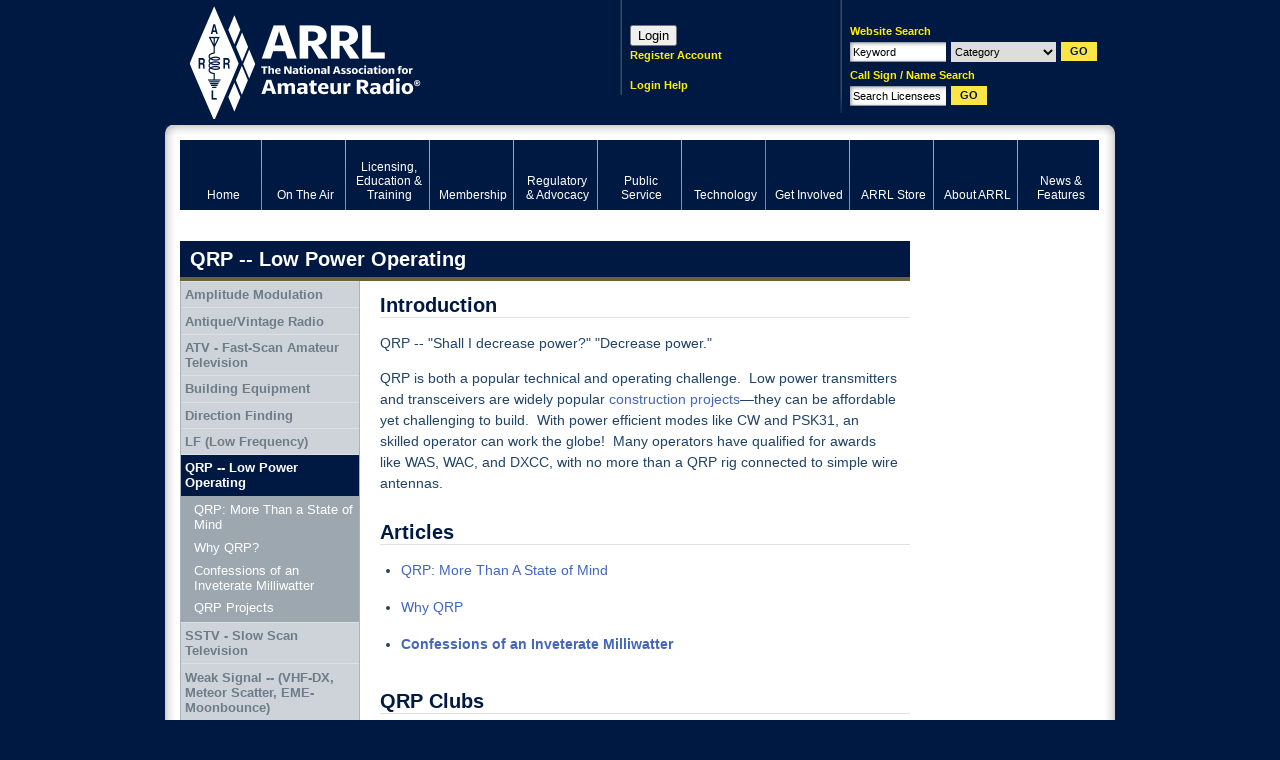

--- FILE ---
content_type: text/html; charset=utf-8
request_url: https://www.google.com/recaptcha/api2/aframe
body_size: 269
content:
<!DOCTYPE HTML><html><head><meta http-equiv="content-type" content="text/html; charset=UTF-8"></head><body><script nonce="1OZnlQ3SqNjwF70b6V9zYw">/** Anti-fraud and anti-abuse applications only. See google.com/recaptcha */ try{var clients={'sodar':'https://pagead2.googlesyndication.com/pagead/sodar?'};window.addEventListener("message",function(a){try{if(a.source===window.parent){var b=JSON.parse(a.data);var c=clients[b['id']];if(c){var d=document.createElement('img');d.src=c+b['params']+'&rc='+(localStorage.getItem("rc::a")?sessionStorage.getItem("rc::b"):"");window.document.body.appendChild(d);sessionStorage.setItem("rc::e",parseInt(sessionStorage.getItem("rc::e")||0)+1);localStorage.setItem("rc::h",'1768820566259');}}}catch(b){}});window.parent.postMessage("_grecaptcha_ready", "*");}catch(b){}</script></body></html>